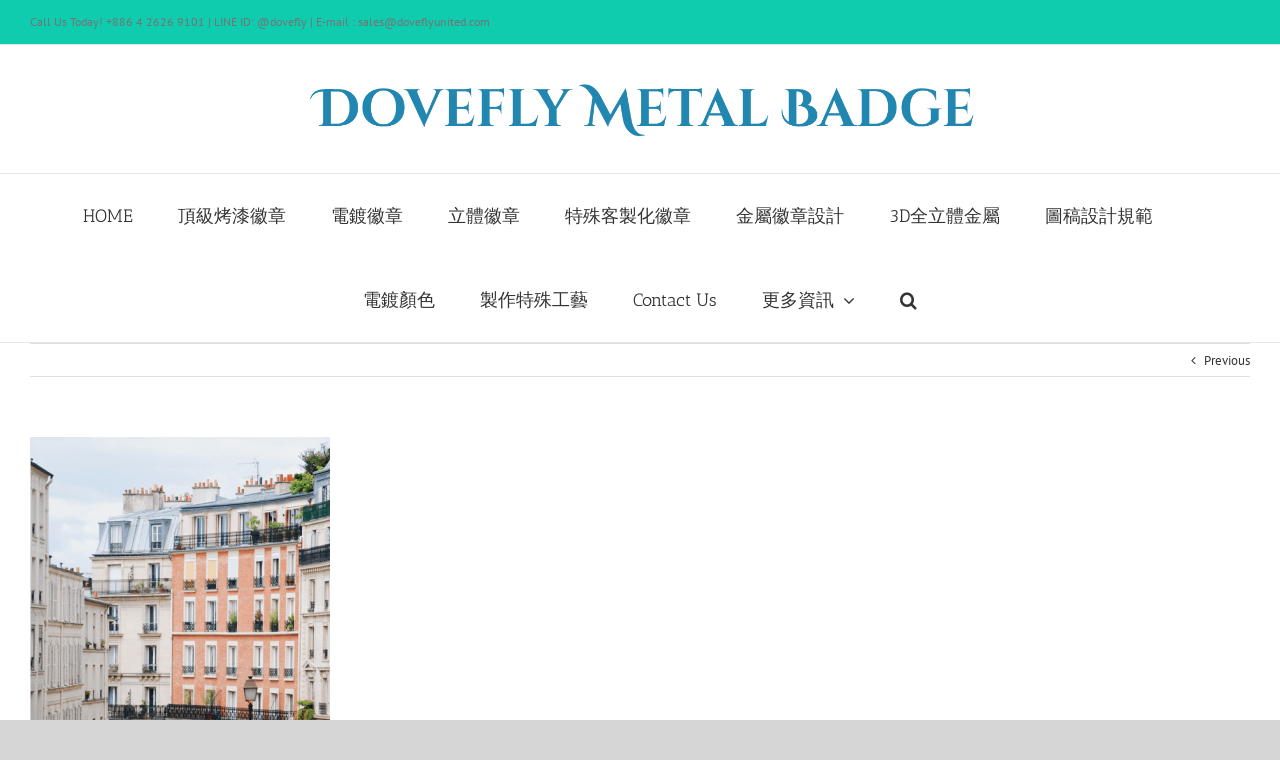

--- FILE ---
content_type: text/html; charset=UTF-8
request_url: https://doveflymetalbadge.com/vitoria-beatriz-fetter-ulojaxgjwyi-unsplash-copy-8-png/
body_size: 16700
content:
<!DOCTYPE html>
<html class="avada-html-layout-wide avada-html-header-position-top" dir="ltr" lang="zh-TW" prefix="og: https://ogp.me/ns#" prefix="og: http://ogp.me/ns# fb: http://ogp.me/ns/fb#">
<head>
	<meta http-equiv="X-UA-Compatible" content="IE=edge" />
	<meta http-equiv="Content-Type" content="text/html; charset=utf-8"/>
	<meta name="viewport" content="width=device-width, initial-scale=1" />
	<title>vitoria-beatriz-fetter-uLOJAXgjWYI-unsplash-Copy-8.png | 《琺瑯徽章/胸章 - 免模具費》各式徽章尺寸訂做，文創小物金屬徽章、胸針、別針、磁鐵、鑰匙圈大量、胸章客製生產工廠</title>

		<!-- All in One SEO 4.9.3 - aioseo.com -->
	<meta name="robots" content="max-image-preview:large" />
	<meta name="author" content="doveflyunited"/>
	<link rel="canonical" href="https://doveflymetalbadge.com/vitoria-beatriz-fetter-ulojaxgjwyi-unsplash-copy-8-png/" />
	<meta name="generator" content="All in One SEO (AIOSEO) 4.9.3" />
		<meta property="og:locale" content="zh_TW" />
		<meta property="og:site_name" content="《琺瑯徽章/胸章 - 免模具費》各式徽章尺寸訂做，文創小物金屬徽章、胸針、別針、磁鐵、鑰匙圈大量、胸章客製生產工廠 | 《知名品牌好評推薦》烤漆徽章訂做、文創徽章訂製、LOGO圖案金屬徽章訂製。超過20年經驗金屬製造商，擁有設計、生產、品管等專業部門。各式客製化商品的專家! 金屬動漫徽章仿古胸章, 印刷紀念章, 馬口鐵胸章。軟膠矽膠徽章, 各式2D、3D立體紀念章，歡迎洽詢。客制化徽章/紀念章/証章。印刷/烤漆/假琺瑯各式徽章。" />
		<meta property="og:type" content="article" />
		<meta property="og:title" content="vitoria-beatriz-fetter-uLOJAXgjWYI-unsplash-Copy-8.png | 《琺瑯徽章/胸章 - 免模具費》各式徽章尺寸訂做，文創小物金屬徽章、胸針、別針、磁鐵、鑰匙圈大量、胸章客製生產工廠" />
		<meta property="og:url" content="https://doveflymetalbadge.com/vitoria-beatriz-fetter-ulojaxgjwyi-unsplash-copy-8-png/" />
		<meta property="article:published_time" content="2020-01-17T07:45:48+00:00" />
		<meta property="article:modified_time" content="2020-01-17T07:45:48+00:00" />
		<meta name="twitter:card" content="summary" />
		<meta name="twitter:title" content="vitoria-beatriz-fetter-uLOJAXgjWYI-unsplash-Copy-8.png | 《琺瑯徽章/胸章 - 免模具費》各式徽章尺寸訂做，文創小物金屬徽章、胸針、別針、磁鐵、鑰匙圈大量、胸章客製生產工廠" />
		<script type="application/ld+json" class="aioseo-schema">
			{"@context":"https:\/\/schema.org","@graph":[{"@type":"BreadcrumbList","@id":"https:\/\/doveflymetalbadge.com\/vitoria-beatriz-fetter-ulojaxgjwyi-unsplash-copy-8-png\/#breadcrumblist","itemListElement":[{"@type":"ListItem","@id":"https:\/\/doveflymetalbadge.com#listItem","position":1,"name":"Home","item":"https:\/\/doveflymetalbadge.com","nextItem":{"@type":"ListItem","@id":"https:\/\/doveflymetalbadge.com\/vitoria-beatriz-fetter-ulojaxgjwyi-unsplash-copy-8-png\/#listItem","name":"vitoria-beatriz-fetter-uLOJAXgjWYI-unsplash-Copy-8.png"}},{"@type":"ListItem","@id":"https:\/\/doveflymetalbadge.com\/vitoria-beatriz-fetter-ulojaxgjwyi-unsplash-copy-8-png\/#listItem","position":2,"name":"vitoria-beatriz-fetter-uLOJAXgjWYI-unsplash-Copy-8.png","previousItem":{"@type":"ListItem","@id":"https:\/\/doveflymetalbadge.com#listItem","name":"Home"}}]},{"@type":"ItemPage","@id":"https:\/\/doveflymetalbadge.com\/vitoria-beatriz-fetter-ulojaxgjwyi-unsplash-copy-8-png\/#itempage","url":"https:\/\/doveflymetalbadge.com\/vitoria-beatriz-fetter-ulojaxgjwyi-unsplash-copy-8-png\/","name":"vitoria-beatriz-fetter-uLOJAXgjWYI-unsplash-Copy-8.png | \u300a\u743a\u746f\u5fbd\u7ae0\/\u80f8\u7ae0 - \u514d\u6a21\u5177\u8cbb\u300b\u5404\u5f0f\u5fbd\u7ae0\u5c3a\u5bf8\u8a02\u505a\uff0c\u6587\u5275\u5c0f\u7269\u91d1\u5c6c\u5fbd\u7ae0\u3001\u80f8\u91dd\u3001\u5225\u91dd\u3001\u78c1\u9435\u3001\u9470\u5319\u5708\u5927\u91cf\u3001\u80f8\u7ae0\u5ba2\u88fd\u751f\u7522\u5de5\u5ee0","inLanguage":"zh-TW","isPartOf":{"@id":"https:\/\/doveflymetalbadge.com\/#website"},"breadcrumb":{"@id":"https:\/\/doveflymetalbadge.com\/vitoria-beatriz-fetter-ulojaxgjwyi-unsplash-copy-8-png\/#breadcrumblist"},"author":{"@id":"https:\/\/doveflymetalbadge.com\/author\/doveflyunited\/#author"},"creator":{"@id":"https:\/\/doveflymetalbadge.com\/author\/doveflyunited\/#author"},"datePublished":"2020-01-17T07:45:48+00:00","dateModified":"2020-01-17T07:45:48+00:00"},{"@type":"Organization","@id":"https:\/\/doveflymetalbadge.com\/#organization","name":"\u300a\u743a\u746f\u5fbd\u7ae0\/\u80f8\u7ae0 - \u514d\u6a21\u5177\u8cbb\u300b\u5404\u5f0f\u5fbd\u7ae0\u5c3a\u5bf8\u8a02\u505a\uff0c\u6587\u5275\u5c0f\u7269\u91d1\u5c6c\u5fbd\u7ae0\u3001\u80f8\u91dd\u3001\u5225\u91dd\u3001\u78c1\u9435\u3001\u9470\u5319\u5708\u5927\u91cf\u3001\u80f8\u7ae0\u5ba2\u88fd\u751f\u7522\u5de5\u5ee0","description":"\u300a\u77e5\u540d\u54c1\u724c\u597d\u8a55\u63a8\u85a6\u300b\u70e4\u6f06\u5fbd\u7ae0\u8a02\u505a\u3001\u6587\u5275\u5fbd\u7ae0\u8a02\u88fd\u3001LOGO\u5716\u6848\u91d1\u5c6c\u5fbd\u7ae0\u8a02\u88fd\u3002\u8d85\u904e20\u5e74\u7d93\u9a57\u91d1\u5c6c\u88fd\u9020\u5546\uff0c\u64c1\u6709\u8a2d\u8a08\u3001\u751f\u7522\u3001\u54c1\u7ba1\u7b49\u5c08\u696d\u90e8\u9580\u3002\u5404\u5f0f\u5ba2\u88fd\u5316\u5546\u54c1\u7684\u5c08\u5bb6! \u91d1\u5c6c\u52d5\u6f2b\u5fbd\u7ae0\u4eff\u53e4\u80f8\u7ae0, \u5370\u5237\u7d00\u5ff5\u7ae0, \u99ac\u53e3\u9435\u80f8\u7ae0\u3002\u8edf\u81a0\u77fd\u81a0\u5fbd\u7ae0, \u5404\u5f0f2D\u30013D\u7acb\u9ad4\u7d00\u5ff5\u7ae0\uff0c\u6b61\u8fce\u6d3d\u8a62\u3002\u5ba2\u5236\u5316\u5fbd\u7ae0\/\u7d00\u5ff5\u7ae0\/\u8a3c\u7ae0\u3002\u5370\u5237\/\u70e4\u6f06\/\u5047\u743a\u746f\u5404\u5f0f\u5fbd\u7ae0\u3002","url":"https:\/\/doveflymetalbadge.com\/"},{"@type":"Person","@id":"https:\/\/doveflymetalbadge.com\/author\/doveflyunited\/#author","url":"https:\/\/doveflymetalbadge.com\/author\/doveflyunited\/","name":"doveflyunited","image":{"@type":"ImageObject","@id":"https:\/\/doveflymetalbadge.com\/vitoria-beatriz-fetter-ulojaxgjwyi-unsplash-copy-8-png\/#authorImage","url":"https:\/\/secure.gravatar.com\/avatar\/9f4fa18d32305b6fd754474bb40b50e47143551bc43da5492dd191064feebcf0?s=96&d=mm&r=g","width":96,"height":96,"caption":"doveflyunited"}},{"@type":"WebSite","@id":"https:\/\/doveflymetalbadge.com\/#website","url":"https:\/\/doveflymetalbadge.com\/","name":"\u300a\u743a\u746f\u5fbd\u7ae0\/\u80f8\u7ae0 - \u514d\u6a21\u5177\u8cbb\u300b\u5404\u5f0f\u5fbd\u7ae0\u5c3a\u5bf8\u8a02\u505a\uff0c\u6587\u5275\u5c0f\u7269\u91d1\u5c6c\u5fbd\u7ae0\u3001\u80f8\u91dd\u3001\u5225\u91dd\u3001\u78c1\u9435\u3001\u9470\u5319\u5708\u5927\u91cf\u3001\u80f8\u7ae0\u5ba2\u88fd\u751f\u7522\u5de5\u5ee0","description":"\u300a\u77e5\u540d\u54c1\u724c\u597d\u8a55\u63a8\u85a6\u300b\u70e4\u6f06\u5fbd\u7ae0\u8a02\u505a\u3001\u6587\u5275\u5fbd\u7ae0\u8a02\u88fd\u3001LOGO\u5716\u6848\u91d1\u5c6c\u5fbd\u7ae0\u8a02\u88fd\u3002\u8d85\u904e20\u5e74\u7d93\u9a57\u91d1\u5c6c\u88fd\u9020\u5546\uff0c\u64c1\u6709\u8a2d\u8a08\u3001\u751f\u7522\u3001\u54c1\u7ba1\u7b49\u5c08\u696d\u90e8\u9580\u3002\u5404\u5f0f\u5ba2\u88fd\u5316\u5546\u54c1\u7684\u5c08\u5bb6! \u91d1\u5c6c\u52d5\u6f2b\u5fbd\u7ae0\u4eff\u53e4\u80f8\u7ae0, \u5370\u5237\u7d00\u5ff5\u7ae0, \u99ac\u53e3\u9435\u80f8\u7ae0\u3002\u8edf\u81a0\u77fd\u81a0\u5fbd\u7ae0, \u5404\u5f0f2D\u30013D\u7acb\u9ad4\u7d00\u5ff5\u7ae0\uff0c\u6b61\u8fce\u6d3d\u8a62\u3002\u5ba2\u5236\u5316\u5fbd\u7ae0\/\u7d00\u5ff5\u7ae0\/\u8a3c\u7ae0\u3002\u5370\u5237\/\u70e4\u6f06\/\u5047\u743a\u746f\u5404\u5f0f\u5fbd\u7ae0\u3002","inLanguage":"zh-TW","publisher":{"@id":"https:\/\/doveflymetalbadge.com\/#organization"}}]}
		</script>
		<!-- All in One SEO -->

<link rel='dns-prefetch' href='//stats.wp.com' />
<link rel='preconnect' href='//i0.wp.com' />
<link rel='preconnect' href='//c0.wp.com' />
<link rel="alternate" type="application/rss+xml" title="訂閱《《琺瑯徽章/胸章 - 免模具費》各式徽章尺寸訂做，文創小物金屬徽章、胸針、別針、磁鐵、鑰匙圈大量、胸章客製生產工廠》&raquo; 資訊提供" href="https://doveflymetalbadge.com/feed/" />
<link rel="alternate" type="application/rss+xml" title="訂閱《《琺瑯徽章/胸章 - 免模具費》各式徽章尺寸訂做，文創小物金屬徽章、胸針、別針、磁鐵、鑰匙圈大量、胸章客製生產工廠》&raquo; 留言的資訊提供" href="https://doveflymetalbadge.com/comments/feed/" />
					<link rel="shortcut icon" href="https://doveflymetalbadge.com/wp-content/uploads/2019/12/FotoJet-61.png" type="image/x-icon" />
		
					<!-- For iPhone -->
			<link rel="apple-touch-icon" href="https://doveflymetalbadge.com/wp-content/uploads/2019/12/FotoJet-61.png">
		
					<!-- For iPhone Retina display -->
			<link rel="apple-touch-icon" sizes="114x114" href="https://doveflymetalbadge.com/wp-content/uploads/2019/12/FotoJet-61.png">
		
					<!-- For iPad -->
			<link rel="apple-touch-icon" sizes="72x72" href="https://doveflymetalbadge.com/wp-content/uploads/2019/12/FotoJet-61.png">
		
					<!-- For iPad Retina display -->
			<link rel="apple-touch-icon" sizes="144x144" href="https://doveflymetalbadge.com/wp-content/uploads/2019/12/FotoJet-61.png">
				<link rel="alternate" type="application/rss+xml" title="訂閱《《琺瑯徽章/胸章 - 免模具費》各式徽章尺寸訂做，文創小物金屬徽章、胸針、別針、磁鐵、鑰匙圈大量、胸章客製生產工廠 》&raquo;〈vitoria-beatriz-fetter-uLOJAXgjWYI-unsplash-Copy-8.png〉留言的資訊提供" href="https://doveflymetalbadge.com/feed/?attachment_id=196" />
<link rel="alternate" title="oEmbed (JSON)" type="application/json+oembed" href="https://doveflymetalbadge.com/wp-json/oembed/1.0/embed?url=https%3A%2F%2Fdoveflymetalbadge.com%2Fvitoria-beatriz-fetter-ulojaxgjwyi-unsplash-copy-8-png%2F" />
<link rel="alternate" title="oEmbed (XML)" type="text/xml+oembed" href="https://doveflymetalbadge.com/wp-json/oembed/1.0/embed?url=https%3A%2F%2Fdoveflymetalbadge.com%2Fvitoria-beatriz-fetter-ulojaxgjwyi-unsplash-copy-8-png%2F&#038;format=xml" />
<style id='wp-img-auto-sizes-contain-inline-css' type='text/css'>
img:is([sizes=auto i],[sizes^="auto," i]){contain-intrinsic-size:3000px 1500px}
/*# sourceURL=wp-img-auto-sizes-contain-inline-css */
</style>
<style id='wp-emoji-styles-inline-css' type='text/css'>

	img.wp-smiley, img.emoji {
		display: inline !important;
		border: none !important;
		box-shadow: none !important;
		height: 1em !important;
		width: 1em !important;
		margin: 0 0.07em !important;
		vertical-align: -0.1em !important;
		background: none !important;
		padding: 0 !important;
	}
/*# sourceURL=wp-emoji-styles-inline-css */
</style>
<style id='classic-theme-styles-inline-css' type='text/css'>
/*! This file is auto-generated */
.wp-block-button__link{color:#fff;background-color:#32373c;border-radius:9999px;box-shadow:none;text-decoration:none;padding:calc(.667em + 2px) calc(1.333em + 2px);font-size:1.125em}.wp-block-file__button{background:#32373c;color:#fff;text-decoration:none}
/*# sourceURL=/wp-includes/css/classic-themes.min.css */
</style>
<link rel='stylesheet' id='aioseo/css/src/vue/standalone/blocks/table-of-contents/global.scss-css' href='https://doveflymetalbadge.com/wp-content/plugins/all-in-one-seo-pack/dist/Lite/assets/css/table-of-contents/global.e90f6d47.css?ver=4.9.3' type='text/css' media='all' />
<link rel='stylesheet' id='mediaelement-css' href='https://c0.wp.com/c/6.9/wp-includes/js/mediaelement/mediaelementplayer-legacy.min.css' type='text/css' media='all' />
<link rel='stylesheet' id='wp-mediaelement-css' href='https://c0.wp.com/c/6.9/wp-includes/js/mediaelement/wp-mediaelement.min.css' type='text/css' media='all' />
<style id='jetpack-sharing-buttons-style-inline-css' type='text/css'>
.jetpack-sharing-buttons__services-list{display:flex;flex-direction:row;flex-wrap:wrap;gap:0;list-style-type:none;margin:5px;padding:0}.jetpack-sharing-buttons__services-list.has-small-icon-size{font-size:12px}.jetpack-sharing-buttons__services-list.has-normal-icon-size{font-size:16px}.jetpack-sharing-buttons__services-list.has-large-icon-size{font-size:24px}.jetpack-sharing-buttons__services-list.has-huge-icon-size{font-size:36px}@media print{.jetpack-sharing-buttons__services-list{display:none!important}}.editor-styles-wrapper .wp-block-jetpack-sharing-buttons{gap:0;padding-inline-start:0}ul.jetpack-sharing-buttons__services-list.has-background{padding:1.25em 2.375em}
/*# sourceURL=https://doveflymetalbadge.com/wp-content/plugins/jetpack/_inc/blocks/sharing-buttons/view.css */
</style>
<style id='global-styles-inline-css' type='text/css'>
:root{--wp--preset--aspect-ratio--square: 1;--wp--preset--aspect-ratio--4-3: 4/3;--wp--preset--aspect-ratio--3-4: 3/4;--wp--preset--aspect-ratio--3-2: 3/2;--wp--preset--aspect-ratio--2-3: 2/3;--wp--preset--aspect-ratio--16-9: 16/9;--wp--preset--aspect-ratio--9-16: 9/16;--wp--preset--color--black: #000000;--wp--preset--color--cyan-bluish-gray: #abb8c3;--wp--preset--color--white: #ffffff;--wp--preset--color--pale-pink: #f78da7;--wp--preset--color--vivid-red: #cf2e2e;--wp--preset--color--luminous-vivid-orange: #ff6900;--wp--preset--color--luminous-vivid-amber: #fcb900;--wp--preset--color--light-green-cyan: #7bdcb5;--wp--preset--color--vivid-green-cyan: #00d084;--wp--preset--color--pale-cyan-blue: #8ed1fc;--wp--preset--color--vivid-cyan-blue: #0693e3;--wp--preset--color--vivid-purple: #9b51e0;--wp--preset--gradient--vivid-cyan-blue-to-vivid-purple: linear-gradient(135deg,rgb(6,147,227) 0%,rgb(155,81,224) 100%);--wp--preset--gradient--light-green-cyan-to-vivid-green-cyan: linear-gradient(135deg,rgb(122,220,180) 0%,rgb(0,208,130) 100%);--wp--preset--gradient--luminous-vivid-amber-to-luminous-vivid-orange: linear-gradient(135deg,rgb(252,185,0) 0%,rgb(255,105,0) 100%);--wp--preset--gradient--luminous-vivid-orange-to-vivid-red: linear-gradient(135deg,rgb(255,105,0) 0%,rgb(207,46,46) 100%);--wp--preset--gradient--very-light-gray-to-cyan-bluish-gray: linear-gradient(135deg,rgb(238,238,238) 0%,rgb(169,184,195) 100%);--wp--preset--gradient--cool-to-warm-spectrum: linear-gradient(135deg,rgb(74,234,220) 0%,rgb(151,120,209) 20%,rgb(207,42,186) 40%,rgb(238,44,130) 60%,rgb(251,105,98) 80%,rgb(254,248,76) 100%);--wp--preset--gradient--blush-light-purple: linear-gradient(135deg,rgb(255,206,236) 0%,rgb(152,150,240) 100%);--wp--preset--gradient--blush-bordeaux: linear-gradient(135deg,rgb(254,205,165) 0%,rgb(254,45,45) 50%,rgb(107,0,62) 100%);--wp--preset--gradient--luminous-dusk: linear-gradient(135deg,rgb(255,203,112) 0%,rgb(199,81,192) 50%,rgb(65,88,208) 100%);--wp--preset--gradient--pale-ocean: linear-gradient(135deg,rgb(255,245,203) 0%,rgb(182,227,212) 50%,rgb(51,167,181) 100%);--wp--preset--gradient--electric-grass: linear-gradient(135deg,rgb(202,248,128) 0%,rgb(113,206,126) 100%);--wp--preset--gradient--midnight: linear-gradient(135deg,rgb(2,3,129) 0%,rgb(40,116,252) 100%);--wp--preset--font-size--small: 9.75px;--wp--preset--font-size--medium: 20px;--wp--preset--font-size--large: 19.5px;--wp--preset--font-size--x-large: 42px;--wp--preset--font-size--normal: 13px;--wp--preset--font-size--xlarge: 26px;--wp--preset--font-size--huge: 39px;--wp--preset--spacing--20: 0.44rem;--wp--preset--spacing--30: 0.67rem;--wp--preset--spacing--40: 1rem;--wp--preset--spacing--50: 1.5rem;--wp--preset--spacing--60: 2.25rem;--wp--preset--spacing--70: 3.38rem;--wp--preset--spacing--80: 5.06rem;--wp--preset--shadow--natural: 6px 6px 9px rgba(0, 0, 0, 0.2);--wp--preset--shadow--deep: 12px 12px 50px rgba(0, 0, 0, 0.4);--wp--preset--shadow--sharp: 6px 6px 0px rgba(0, 0, 0, 0.2);--wp--preset--shadow--outlined: 6px 6px 0px -3px rgb(255, 255, 255), 6px 6px rgb(0, 0, 0);--wp--preset--shadow--crisp: 6px 6px 0px rgb(0, 0, 0);}:where(.is-layout-flex){gap: 0.5em;}:where(.is-layout-grid){gap: 0.5em;}body .is-layout-flex{display: flex;}.is-layout-flex{flex-wrap: wrap;align-items: center;}.is-layout-flex > :is(*, div){margin: 0;}body .is-layout-grid{display: grid;}.is-layout-grid > :is(*, div){margin: 0;}:where(.wp-block-columns.is-layout-flex){gap: 2em;}:where(.wp-block-columns.is-layout-grid){gap: 2em;}:where(.wp-block-post-template.is-layout-flex){gap: 1.25em;}:where(.wp-block-post-template.is-layout-grid){gap: 1.25em;}.has-black-color{color: var(--wp--preset--color--black) !important;}.has-cyan-bluish-gray-color{color: var(--wp--preset--color--cyan-bluish-gray) !important;}.has-white-color{color: var(--wp--preset--color--white) !important;}.has-pale-pink-color{color: var(--wp--preset--color--pale-pink) !important;}.has-vivid-red-color{color: var(--wp--preset--color--vivid-red) !important;}.has-luminous-vivid-orange-color{color: var(--wp--preset--color--luminous-vivid-orange) !important;}.has-luminous-vivid-amber-color{color: var(--wp--preset--color--luminous-vivid-amber) !important;}.has-light-green-cyan-color{color: var(--wp--preset--color--light-green-cyan) !important;}.has-vivid-green-cyan-color{color: var(--wp--preset--color--vivid-green-cyan) !important;}.has-pale-cyan-blue-color{color: var(--wp--preset--color--pale-cyan-blue) !important;}.has-vivid-cyan-blue-color{color: var(--wp--preset--color--vivid-cyan-blue) !important;}.has-vivid-purple-color{color: var(--wp--preset--color--vivid-purple) !important;}.has-black-background-color{background-color: var(--wp--preset--color--black) !important;}.has-cyan-bluish-gray-background-color{background-color: var(--wp--preset--color--cyan-bluish-gray) !important;}.has-white-background-color{background-color: var(--wp--preset--color--white) !important;}.has-pale-pink-background-color{background-color: var(--wp--preset--color--pale-pink) !important;}.has-vivid-red-background-color{background-color: var(--wp--preset--color--vivid-red) !important;}.has-luminous-vivid-orange-background-color{background-color: var(--wp--preset--color--luminous-vivid-orange) !important;}.has-luminous-vivid-amber-background-color{background-color: var(--wp--preset--color--luminous-vivid-amber) !important;}.has-light-green-cyan-background-color{background-color: var(--wp--preset--color--light-green-cyan) !important;}.has-vivid-green-cyan-background-color{background-color: var(--wp--preset--color--vivid-green-cyan) !important;}.has-pale-cyan-blue-background-color{background-color: var(--wp--preset--color--pale-cyan-blue) !important;}.has-vivid-cyan-blue-background-color{background-color: var(--wp--preset--color--vivid-cyan-blue) !important;}.has-vivid-purple-background-color{background-color: var(--wp--preset--color--vivid-purple) !important;}.has-black-border-color{border-color: var(--wp--preset--color--black) !important;}.has-cyan-bluish-gray-border-color{border-color: var(--wp--preset--color--cyan-bluish-gray) !important;}.has-white-border-color{border-color: var(--wp--preset--color--white) !important;}.has-pale-pink-border-color{border-color: var(--wp--preset--color--pale-pink) !important;}.has-vivid-red-border-color{border-color: var(--wp--preset--color--vivid-red) !important;}.has-luminous-vivid-orange-border-color{border-color: var(--wp--preset--color--luminous-vivid-orange) !important;}.has-luminous-vivid-amber-border-color{border-color: var(--wp--preset--color--luminous-vivid-amber) !important;}.has-light-green-cyan-border-color{border-color: var(--wp--preset--color--light-green-cyan) !important;}.has-vivid-green-cyan-border-color{border-color: var(--wp--preset--color--vivid-green-cyan) !important;}.has-pale-cyan-blue-border-color{border-color: var(--wp--preset--color--pale-cyan-blue) !important;}.has-vivid-cyan-blue-border-color{border-color: var(--wp--preset--color--vivid-cyan-blue) !important;}.has-vivid-purple-border-color{border-color: var(--wp--preset--color--vivid-purple) !important;}.has-vivid-cyan-blue-to-vivid-purple-gradient-background{background: var(--wp--preset--gradient--vivid-cyan-blue-to-vivid-purple) !important;}.has-light-green-cyan-to-vivid-green-cyan-gradient-background{background: var(--wp--preset--gradient--light-green-cyan-to-vivid-green-cyan) !important;}.has-luminous-vivid-amber-to-luminous-vivid-orange-gradient-background{background: var(--wp--preset--gradient--luminous-vivid-amber-to-luminous-vivid-orange) !important;}.has-luminous-vivid-orange-to-vivid-red-gradient-background{background: var(--wp--preset--gradient--luminous-vivid-orange-to-vivid-red) !important;}.has-very-light-gray-to-cyan-bluish-gray-gradient-background{background: var(--wp--preset--gradient--very-light-gray-to-cyan-bluish-gray) !important;}.has-cool-to-warm-spectrum-gradient-background{background: var(--wp--preset--gradient--cool-to-warm-spectrum) !important;}.has-blush-light-purple-gradient-background{background: var(--wp--preset--gradient--blush-light-purple) !important;}.has-blush-bordeaux-gradient-background{background: var(--wp--preset--gradient--blush-bordeaux) !important;}.has-luminous-dusk-gradient-background{background: var(--wp--preset--gradient--luminous-dusk) !important;}.has-pale-ocean-gradient-background{background: var(--wp--preset--gradient--pale-ocean) !important;}.has-electric-grass-gradient-background{background: var(--wp--preset--gradient--electric-grass) !important;}.has-midnight-gradient-background{background: var(--wp--preset--gradient--midnight) !important;}.has-small-font-size{font-size: var(--wp--preset--font-size--small) !important;}.has-medium-font-size{font-size: var(--wp--preset--font-size--medium) !important;}.has-large-font-size{font-size: var(--wp--preset--font-size--large) !important;}.has-x-large-font-size{font-size: var(--wp--preset--font-size--x-large) !important;}
:where(.wp-block-post-template.is-layout-flex){gap: 1.25em;}:where(.wp-block-post-template.is-layout-grid){gap: 1.25em;}
:where(.wp-block-term-template.is-layout-flex){gap: 1.25em;}:where(.wp-block-term-template.is-layout-grid){gap: 1.25em;}
:where(.wp-block-columns.is-layout-flex){gap: 2em;}:where(.wp-block-columns.is-layout-grid){gap: 2em;}
:root :where(.wp-block-pullquote){font-size: 1.5em;line-height: 1.6;}
/*# sourceURL=global-styles-inline-css */
</style>
<link rel='stylesheet' id='avada-stylesheet-css' href='https://doveflymetalbadge.com/wp-content/themes/Avada/assets/css/style.min.css?ver=6.0.3' type='text/css' media='all' />
<link rel='stylesheet' id='fusion-dynamic-css-css' href='https://doveflymetalbadge.com/wp-content/uploads/fusion-styles/ede55ee56da46e04228b6b99b6fc8aa3.min.css?ver=2.0.3' type='text/css' media='all' />
<script type="text/javascript" src="https://c0.wp.com/c/6.9/wp-includes/js/jquery/jquery.min.js" id="jquery-core-js"></script>
<script type="text/javascript" src="https://c0.wp.com/c/6.9/wp-includes/js/jquery/jquery-migrate.min.js" id="jquery-migrate-js"></script>
<link rel="https://api.w.org/" href="https://doveflymetalbadge.com/wp-json/" /><link rel="alternate" title="JSON" type="application/json" href="https://doveflymetalbadge.com/wp-json/wp/v2/media/196" /><link rel="EditURI" type="application/rsd+xml" title="RSD" href="https://doveflymetalbadge.com/xmlrpc.php?rsd" />
<meta name="generator" content="WordPress 6.9" />
<link rel='shortlink' href='https://doveflymetalbadge.com/?p=196' />

		<!-- GA Google Analytics @ https://m0n.co/ga -->
		<script>
			(function(i,s,o,g,r,a,m){i['GoogleAnalyticsObject']=r;i[r]=i[r]||function(){
			(i[r].q=i[r].q||[]).push(arguments)},i[r].l=1*new Date();a=s.createElement(o),
			m=s.getElementsByTagName(o)[0];a.async=1;a.src=g;m.parentNode.insertBefore(a,m)
			})(window,document,'script','https://www.google-analytics.com/analytics.js','ga');
			ga('create', 'UA-126183017-10', 'auto');
			ga('send', 'pageview');
		</script>

	<!-- HFCM by 99 Robots - Snippet # 1: header code for google -->
<!-- Google tag (gtag.js) -->
<script async src="https://www.googletagmanager.com/gtag/js?id=G-71FP9BE01M"></script>
<script>
  window.dataLayer = window.dataLayer || [];
  function gtag(){dataLayer.push(arguments);}
  gtag('js', new Date());

  gtag('config', 'G-71FP9BE01M');
</script>
<!-- /end HFCM by 99 Robots -->
	<style>img#wpstats{display:none}</style>
		<style type="text/css" id="css-fb-visibility">@media screen and (max-width: 640px){body:not(.fusion-builder-ui-wireframe) .fusion-no-small-visibility{display:none !important;}}@media screen and (min-width: 641px) and (max-width: 1024px){body:not(.fusion-builder-ui-wireframe) .fusion-no-medium-visibility{display:none !important;}}@media screen and (min-width: 1025px){body:not(.fusion-builder-ui-wireframe) .fusion-no-large-visibility{display:none !important;}}</style><meta name="generator" content="Elementor 3.34.3; features: additional_custom_breakpoints; settings: css_print_method-external, google_font-enabled, font_display-auto">
<link rel="icon" href="https://i0.wp.com/doveflymetalbadge.com/wp-content/uploads/2019/12/cropped-FotoJet-61.png?fit=32%2C32&#038;ssl=1" sizes="32x32" />
<link rel="icon" href="https://i0.wp.com/doveflymetalbadge.com/wp-content/uploads/2019/12/cropped-FotoJet-61.png?fit=192%2C192&#038;ssl=1" sizes="192x192" />
<link rel="apple-touch-icon" href="https://i0.wp.com/doveflymetalbadge.com/wp-content/uploads/2019/12/cropped-FotoJet-61.png?fit=180%2C180&#038;ssl=1" />
<meta name="msapplication-TileImage" content="https://i0.wp.com/doveflymetalbadge.com/wp-content/uploads/2019/12/cropped-FotoJet-61.png?fit=270%2C270&#038;ssl=1" />
		<script type="text/javascript">
			var doc = document.documentElement;
			doc.setAttribute( 'data-useragent', navigator.userAgent );
		</script>
		
	</head>

<body class="attachment wp-singular attachment-template-default single single-attachment postid-196 attachmentid-196 attachment-png wp-theme-Avada fusion-image-hovers fusion-pagination-sizing fusion-button_size-large fusion-button_type-flat fusion-button_span-no fusion-button_shape-round avada-image-rollover-circle-yes avada-image-rollover-yes avada-image-rollover-direction-left fusion-body ltr fusion-sticky-header no-tablet-sticky-header no-mobile-sticky-header no-mobile-slidingbar no-mobile-totop avada-has-rev-slider-styles fusion-disable-outline fusion-sub-menu-fade mobile-logo-pos-left layout-wide-mode avada-has-boxed-modal-shadow- layout-scroll-offset-full avada-has-zero-margin-offset-top fusion-top-header menu-text-align-center mobile-menu-design-classic fusion-show-pagination-text fusion-header-layout-v5 avada-responsive avada-footer-fx-none avada-menu-highlight-style-textcolor fusion-search-form-classic fusion-avatar-square avada-dropdown-styles avada-blog-layout-medium alternate avada-blog-archive-layout-medium alternate avada-header-shadow-no avada-menu-icon-position-left avada-has-megamenu-shadow avada-has-mainmenu-dropdown-divider avada-has-mobile-menu-search avada-has-main-nav-search-icon avada-has-breadcrumb-mobile-hidden avada-has-titlebar-hide avada-has-pagination-width_height avada-flyout-menu-direction-fade elementor-default elementor-kit-762">
		<a class="skip-link screen-reader-text" href="#content">Skip to content</a>

	<div id="boxed-wrapper">
		<div class="fusion-sides-frame"></div>
		<div id="wrapper" class="fusion-wrapper">
			<div id="home" style="position:relative;top:-1px;"></div>
			
			<header class="fusion-header-wrapper">
				<div class="fusion-header-v5 fusion-logo-alignment fusion-logo-left fusion-sticky-menu-1 fusion-sticky-logo- fusion-mobile-logo- fusion-sticky-menu-only fusion-header-menu-align-center fusion-mobile-menu-design-classic">
					
<div class="fusion-secondary-header">
	<div class="fusion-row">
					<div class="fusion-alignleft">
				<div class="fusion-contact-info"><span class="fusion-contact-info-phone-number">Call Us Today! +886 4 2626 9101  |  LINE ID: @dovefly |  E-mail : sales@doveflyunited.com</span></div>			</div>
							<div class="fusion-alignright">
				<nav class="fusion-secondary-menu" role="navigation" aria-label="Secondary Menu"></nav>			</div>
			</div>
</div>
<div class="fusion-header-sticky-height"></div>
<div class="fusion-sticky-header-wrapper"> <!-- start fusion sticky header wrapper -->
	<div class="fusion-header">
		<div class="fusion-row">
							<div class="fusion-logo" data-margin-top="31px" data-margin-bottom="31px" data-margin-left="0px" data-margin-right="0px">
			<a class="fusion-logo-link"  href="https://doveflymetalbadge.com/" >

						<!-- standard logo -->
			<img src="https://doveflymetalbadge.com/wp-content/uploads/2019/12/FotoJet-67.png" srcset="https://doveflymetalbadge.com/wp-content/uploads/2019/12/FotoJet-67.png 1x" width="4506" height="243" alt="《琺瑯徽章/胸章 &#8211; 免模具費》各式徽章尺寸訂做，文創小物金屬徽章、胸針、別針、磁鐵、鑰匙圈大量、胸章客製生產工廠 Logo" data-retina_logo_url="" class="fusion-standard-logo" />

			
					</a>
		</div>
										
					</div>
	</div>
	<div class="fusion-secondary-main-menu">
		<div class="fusion-row">
			<nav class="fusion-main-menu" aria-label="Main Menu"><ul id="menu-menu" class="fusion-menu"><li  id="menu-item-278"  class="menu-item menu-item-type-custom menu-item-object-custom menu-item-home menu-item-278"  data-item-id="278"><a  href="https://doveflymetalbadge.com/" class="fusion-textcolor-highlight"><span class="menu-text">HOME</span></a></li><li  id="menu-item-121"  class="menu-item menu-item-type-post_type menu-item-object-page menu-item-121"  data-item-id="121"><a  href="https://doveflymetalbadge.com/paint-badges/" class="fusion-textcolor-highlight"><span class="menu-text">頂級烤漆徽章</span></a></li><li  id="menu-item-120"  class="menu-item menu-item-type-post_type menu-item-object-page menu-item-120"  data-item-id="120"><a  href="https://doveflymetalbadge.com/custom-metal-badges/" class="fusion-textcolor-highlight"><span class="menu-text">電鍍徽章</span></a></li><li  id="menu-item-257"  class="menu-item menu-item-type-post_type menu-item-object-page menu-item-257"  data-item-id="257"><a  href="https://doveflymetalbadge.com/custom-3d-badge/" class="fusion-textcolor-highlight"><span class="menu-text">立體徽章</span></a></li><li  id="menu-item-256"  class="menu-item menu-item-type-post_type menu-item-object-page menu-item-256"  data-item-id="256"><a  href="https://doveflymetalbadge.com/more-customized-badges/" class="fusion-textcolor-highlight"><span class="menu-text">特殊客製化徽章</span></a></li><li  id="menu-item-122"  class="menu-item menu-item-type-post_type menu-item-object-page menu-item-122"  data-item-id="122"><a  href="https://doveflymetalbadge.com/metal-badge-design/" class="fusion-textcolor-highlight"><span class="menu-text">金屬徽章設計</span></a></li><li  id="menu-item-1073"  class="menu-item menu-item-type-custom menu-item-object-custom menu-item-1073"  data-item-id="1073"><a  href="https://www.doveflyunitedsupplier.com/medals-lapel-pins/full-3d" class="fusion-textcolor-highlight"><span class="menu-text">3D全立體金屬</span></a></li><li  id="menu-item-1001"  class="menu-item menu-item-type-custom menu-item-object-custom menu-item-1001"  data-item-id="1001"><a  href="https://www.doveflyunitedsupplier.com/more-knowledge/enamel-pin-how-to-guide" class="fusion-textcolor-highlight"><span class="menu-text">圖稿設計規範</span></a></li><li  id="menu-item-119"  class="menu-item menu-item-type-post_type menu-item-object-page menu-item-119"  data-item-id="119"><a  href="https://doveflymetalbadge.com/plating-color/" class="fusion-textcolor-highlight"><span class="menu-text">電鍍顏色</span></a></li><li  id="menu-item-255"  class="menu-item menu-item-type-post_type menu-item-object-page menu-item-255"  data-item-id="255"><a  href="https://doveflymetalbadge.com/special-production/" class="fusion-textcolor-highlight"><span class="menu-text">製作特殊工藝</span></a></li><li  id="menu-item-118"  class="menu-item menu-item-type-post_type menu-item-object-page menu-item-118"  data-item-id="118"><a  href="https://doveflymetalbadge.com/contact-us/" class="fusion-textcolor-highlight"><span class="menu-text">Contact Us</span></a></li><li  id="menu-item-665"  class="menu-item menu-item-type-custom menu-item-object-custom menu-item-has-children menu-item-665 fusion-dropdown-menu"  data-item-id="665"><a  href="https://www.doveflyunitedsupplier.com/page-link" class="fusion-textcolor-highlight"><span class="menu-text">更多資訊</span> <span class="fusion-caret"><i class="fusion-dropdown-indicator"></i></span></a><ul role="menu" class="sub-menu"><li  id="menu-item-771"  class="menu-item menu-item-type-taxonomy menu-item-object-category menu-item-771 fusion-dropdown-submenu" ><a  href="https://doveflymetalbadge.com/category/events/" class="fusion-textcolor-highlight"><span>EVENTS</span></a></li></ul></li><li class="fusion-custom-menu-item fusion-main-menu-search"><a class="fusion-main-menu-icon" href="#" aria-label="Search" data-title="Search" title="Search"></a><div class="fusion-custom-menu-item-contents"><form role="search" class="searchform fusion-search-form fusion-live-search" method="get" action="https://doveflymetalbadge.com/">
	<div class="fusion-search-form-content">
		<div class="fusion-search-field search-field">
			<label><span class="screen-reader-text">Search for:</span>
									<input type="search" value="" name="s" class="s" placeholder="Search ..." required aria-required="true" aria-label="Search ..."/>
							</label>
		</div>
		<div class="fusion-search-button search-button">
			<input type="submit" class="fusion-search-submit searchsubmit" value="&#xf002;" />
					</div>
	</div>
	</form>
</div></li></ul></nav><nav class="fusion-main-menu fusion-sticky-menu" aria-label="Main Menu Sticky"><ul id="menu-menu-1" class="fusion-menu"><li   class="menu-item menu-item-type-custom menu-item-object-custom menu-item-home menu-item-278"  data-item-id="278"><a  href="https://doveflymetalbadge.com/" class="fusion-textcolor-highlight"><span class="menu-text">HOME</span></a></li><li   class="menu-item menu-item-type-post_type menu-item-object-page menu-item-121"  data-item-id="121"><a  href="https://doveflymetalbadge.com/paint-badges/" class="fusion-textcolor-highlight"><span class="menu-text">頂級烤漆徽章</span></a></li><li   class="menu-item menu-item-type-post_type menu-item-object-page menu-item-120"  data-item-id="120"><a  href="https://doveflymetalbadge.com/custom-metal-badges/" class="fusion-textcolor-highlight"><span class="menu-text">電鍍徽章</span></a></li><li   class="menu-item menu-item-type-post_type menu-item-object-page menu-item-257"  data-item-id="257"><a  href="https://doveflymetalbadge.com/custom-3d-badge/" class="fusion-textcolor-highlight"><span class="menu-text">立體徽章</span></a></li><li   class="menu-item menu-item-type-post_type menu-item-object-page menu-item-256"  data-item-id="256"><a  href="https://doveflymetalbadge.com/more-customized-badges/" class="fusion-textcolor-highlight"><span class="menu-text">特殊客製化徽章</span></a></li><li   class="menu-item menu-item-type-post_type menu-item-object-page menu-item-122"  data-item-id="122"><a  href="https://doveflymetalbadge.com/metal-badge-design/" class="fusion-textcolor-highlight"><span class="menu-text">金屬徽章設計</span></a></li><li   class="menu-item menu-item-type-custom menu-item-object-custom menu-item-1073"  data-item-id="1073"><a  href="https://www.doveflyunitedsupplier.com/medals-lapel-pins/full-3d" class="fusion-textcolor-highlight"><span class="menu-text">3D全立體金屬</span></a></li><li   class="menu-item menu-item-type-custom menu-item-object-custom menu-item-1001"  data-item-id="1001"><a  href="https://www.doveflyunitedsupplier.com/more-knowledge/enamel-pin-how-to-guide" class="fusion-textcolor-highlight"><span class="menu-text">圖稿設計規範</span></a></li><li   class="menu-item menu-item-type-post_type menu-item-object-page menu-item-119"  data-item-id="119"><a  href="https://doveflymetalbadge.com/plating-color/" class="fusion-textcolor-highlight"><span class="menu-text">電鍍顏色</span></a></li><li   class="menu-item menu-item-type-post_type menu-item-object-page menu-item-255"  data-item-id="255"><a  href="https://doveflymetalbadge.com/special-production/" class="fusion-textcolor-highlight"><span class="menu-text">製作特殊工藝</span></a></li><li   class="menu-item menu-item-type-post_type menu-item-object-page menu-item-118"  data-item-id="118"><a  href="https://doveflymetalbadge.com/contact-us/" class="fusion-textcolor-highlight"><span class="menu-text">Contact Us</span></a></li><li   class="menu-item menu-item-type-custom menu-item-object-custom menu-item-has-children menu-item-665 fusion-dropdown-menu"  data-item-id="665"><a  href="https://www.doveflyunitedsupplier.com/page-link" class="fusion-textcolor-highlight"><span class="menu-text">更多資訊</span> <span class="fusion-caret"><i class="fusion-dropdown-indicator"></i></span></a><ul role="menu" class="sub-menu"><li   class="menu-item menu-item-type-taxonomy menu-item-object-category menu-item-771 fusion-dropdown-submenu" ><a  href="https://doveflymetalbadge.com/category/events/" class="fusion-textcolor-highlight"><span>EVENTS</span></a></li></ul></li><li class="fusion-custom-menu-item fusion-main-menu-search"><a class="fusion-main-menu-icon" href="#" aria-label="Search" data-title="Search" title="Search"></a><div class="fusion-custom-menu-item-contents"><form role="search" class="searchform fusion-search-form fusion-live-search" method="get" action="https://doveflymetalbadge.com/">
	<div class="fusion-search-form-content">
		<div class="fusion-search-field search-field">
			<label><span class="screen-reader-text">Search for:</span>
									<input type="search" value="" name="s" class="s" placeholder="Search ..." required aria-required="true" aria-label="Search ..."/>
							</label>
		</div>
		<div class="fusion-search-button search-button">
			<input type="submit" class="fusion-search-submit searchsubmit" value="&#xf002;" />
					</div>
	</div>
	</form>
</div></li></ul></nav><div class="fusion-mobile-navigation"><ul id="menu-menu-2" class="fusion-mobile-menu"><li   class="menu-item menu-item-type-custom menu-item-object-custom menu-item-home menu-item-278"  data-item-id="278"><a  href="https://doveflymetalbadge.com/" class="fusion-textcolor-highlight"><span class="menu-text">HOME</span></a></li><li   class="menu-item menu-item-type-post_type menu-item-object-page menu-item-121"  data-item-id="121"><a  href="https://doveflymetalbadge.com/paint-badges/" class="fusion-textcolor-highlight"><span class="menu-text">頂級烤漆徽章</span></a></li><li   class="menu-item menu-item-type-post_type menu-item-object-page menu-item-120"  data-item-id="120"><a  href="https://doveflymetalbadge.com/custom-metal-badges/" class="fusion-textcolor-highlight"><span class="menu-text">電鍍徽章</span></a></li><li   class="menu-item menu-item-type-post_type menu-item-object-page menu-item-257"  data-item-id="257"><a  href="https://doveflymetalbadge.com/custom-3d-badge/" class="fusion-textcolor-highlight"><span class="menu-text">立體徽章</span></a></li><li   class="menu-item menu-item-type-post_type menu-item-object-page menu-item-256"  data-item-id="256"><a  href="https://doveflymetalbadge.com/more-customized-badges/" class="fusion-textcolor-highlight"><span class="menu-text">特殊客製化徽章</span></a></li><li   class="menu-item menu-item-type-post_type menu-item-object-page menu-item-122"  data-item-id="122"><a  href="https://doveflymetalbadge.com/metal-badge-design/" class="fusion-textcolor-highlight"><span class="menu-text">金屬徽章設計</span></a></li><li   class="menu-item menu-item-type-custom menu-item-object-custom menu-item-1073"  data-item-id="1073"><a  href="https://www.doveflyunitedsupplier.com/medals-lapel-pins/full-3d" class="fusion-textcolor-highlight"><span class="menu-text">3D全立體金屬</span></a></li><li   class="menu-item menu-item-type-custom menu-item-object-custom menu-item-1001"  data-item-id="1001"><a  href="https://www.doveflyunitedsupplier.com/more-knowledge/enamel-pin-how-to-guide" class="fusion-textcolor-highlight"><span class="menu-text">圖稿設計規範</span></a></li><li   class="menu-item menu-item-type-post_type menu-item-object-page menu-item-119"  data-item-id="119"><a  href="https://doveflymetalbadge.com/plating-color/" class="fusion-textcolor-highlight"><span class="menu-text">電鍍顏色</span></a></li><li   class="menu-item menu-item-type-post_type menu-item-object-page menu-item-255"  data-item-id="255"><a  href="https://doveflymetalbadge.com/special-production/" class="fusion-textcolor-highlight"><span class="menu-text">製作特殊工藝</span></a></li><li   class="menu-item menu-item-type-post_type menu-item-object-page menu-item-118"  data-item-id="118"><a  href="https://doveflymetalbadge.com/contact-us/" class="fusion-textcolor-highlight"><span class="menu-text">Contact Us</span></a></li><li   class="menu-item menu-item-type-custom menu-item-object-custom menu-item-has-children menu-item-665 fusion-dropdown-menu"  data-item-id="665"><a  href="https://www.doveflyunitedsupplier.com/page-link" class="fusion-textcolor-highlight"><span class="menu-text">更多資訊</span> <span class="fusion-caret"><i class="fusion-dropdown-indicator"></i></span></a><ul role="menu" class="sub-menu"><li   class="menu-item menu-item-type-taxonomy menu-item-object-category menu-item-771 fusion-dropdown-submenu" ><a  href="https://doveflymetalbadge.com/category/events/" class="fusion-textcolor-highlight"><span>EVENTS</span></a></li></ul></li></ul></div>
<nav class="fusion-mobile-nav-holder fusion-mobile-menu-text-align-left" aria-label="Main Menu Mobile"></nav>

	<nav class="fusion-mobile-nav-holder fusion-mobile-menu-text-align-left fusion-mobile-sticky-nav-holder" aria-label="Main Menu Mobile Sticky"></nav>
			
<div class="fusion-clearfix"></div>
<div class="fusion-mobile-menu-search">
	<form role="search" class="searchform fusion-search-form fusion-live-search" method="get" action="https://doveflymetalbadge.com/">
	<div class="fusion-search-form-content">
		<div class="fusion-search-field search-field">
			<label><span class="screen-reader-text">Search for:</span>
									<input type="search" value="" name="s" class="s" placeholder="Search ..." required aria-required="true" aria-label="Search ..."/>
							</label>
		</div>
		<div class="fusion-search-button search-button">
			<input type="submit" class="fusion-search-submit searchsubmit" value="&#xf002;" />
					</div>
	</div>
	</form>
</div>
		</div>
	</div>
</div> <!-- end fusion sticky header wrapper -->
				</div>
				<div class="fusion-clearfix"></div>
			</header>
						
			
		<div id="sliders-container">
					</div>
				
			
			<div class="avada-page-titlebar-wrapper">
							</div>

						<main id="main" class="clearfix ">
				<div class="fusion-row" style="">

<section id="content" style="width: 100%;">
			<div class="single-navigation clearfix">
			<a href="https://doveflymetalbadge.com/vitoria-beatriz-fetter-ulojaxgjwyi-unsplash-copy-8-png/" rel="prev">Previous</a>					</div>
	
					<article id="post-196" class="post post-196 attachment type-attachment status-inherit hentry">
										<span class="entry-title" style="display: none;">vitoria-beatriz-fetter-uLOJAXgjWYI-unsplash-Copy-8.png</span>
			
				
						<div class="post-content">
				<p class="attachment"><a data-rel="iLightbox[postimages]" data-title="" data-caption="" href="https://i0.wp.com/doveflymetalbadge.com/wp-content/uploads/2020/01/vitoria-beatriz-fetter-uLOJAXgjWYI-unsplash-Copy-8.png?ssl=1"><img fetchpriority="high" decoding="async" width="300" height="300" src="https://i0.wp.com/doveflymetalbadge.com/wp-content/uploads/2020/01/vitoria-beatriz-fetter-uLOJAXgjWYI-unsplash-Copy-8.png?fit=300%2C300&amp;ssl=1" class="attachment-medium size-medium" alt="" srcset="https://i0.wp.com/doveflymetalbadge.com/wp-content/uploads/2020/01/vitoria-beatriz-fetter-uLOJAXgjWYI-unsplash-Copy-8.png?resize=66%2C66&amp;ssl=1 66w, https://i0.wp.com/doveflymetalbadge.com/wp-content/uploads/2020/01/vitoria-beatriz-fetter-uLOJAXgjWYI-unsplash-Copy-8.png?resize=150%2C150&amp;ssl=1 150w, https://i0.wp.com/doveflymetalbadge.com/wp-content/uploads/2020/01/vitoria-beatriz-fetter-uLOJAXgjWYI-unsplash-Copy-8.png?resize=200%2C200&amp;ssl=1 200w, https://i0.wp.com/doveflymetalbadge.com/wp-content/uploads/2020/01/vitoria-beatriz-fetter-uLOJAXgjWYI-unsplash-Copy-8.png?resize=300%2C300&amp;ssl=1 300w, https://i0.wp.com/doveflymetalbadge.com/wp-content/uploads/2020/01/vitoria-beatriz-fetter-uLOJAXgjWYI-unsplash-Copy-8.png?resize=400%2C400&amp;ssl=1 400w, https://i0.wp.com/doveflymetalbadge.com/wp-content/uploads/2020/01/vitoria-beatriz-fetter-uLOJAXgjWYI-unsplash-Copy-8.png?fit=471%2C471&amp;ssl=1 471w" sizes="(max-width: 300px) 100vw, 300px" /></a></p>
							</div>

												<div class="fusion-meta-info"><div class="fusion-meta-info-wrapper">By <span class="vcard"><span class="fn"><a href="https://doveflymetalbadge.com/author/doveflyunited/" title="「doveflyunited」的文章" rel="author">doveflyunited</a></span></span><span class="fusion-inline-sep">|</span><span class="updated rich-snippet-hidden">2020-01-17T07:45:48+00:00</span><span>17 1 月, 2020</span><span class="fusion-inline-sep">|</span><span class="fusion-comments"><a href="https://doveflymetalbadge.com/vitoria-beatriz-fetter-ulojaxgjwyi-unsplash-copy-8-png/#respond">0 Comments</a></span></div></div>													<div class="fusion-sharing-box fusion-single-sharing-box share-box">
		<h4>Share This Story, Choose Your Platform!</h4>
		<div class="fusion-social-networks"><div class="fusion-social-networks-wrapper"><a  class="fusion-social-network-icon fusion-tooltip fusion-facebook fusion-icon-facebook" style="color:var(--sharing_social_links_icon_color);" href="https://www.facebook.com/sharer.php?u=https%3A%2F%2Fdoveflymetalbadge.com%2Fvitoria-beatriz-fetter-ulojaxgjwyi-unsplash-copy-8-png%2F&amp;t=vitoria-beatriz-fetter-uLOJAXgjWYI-unsplash-Copy-8.png" target="_blank" data-placement="top" data-title="Facebook" data-toggle="tooltip" title="Facebook"><span class="screen-reader-text">Facebook</span></a><a  class="fusion-social-network-icon fusion-tooltip fusion-twitter fusion-icon-twitter" style="color:var(--sharing_social_links_icon_color);" href="https://twitter.com/share?text=vitoria-beatriz-fetter-uLOJAXgjWYI-unsplash-Copy-8.png&amp;url=https%3A%2F%2Fdoveflymetalbadge.com%2Fvitoria-beatriz-fetter-ulojaxgjwyi-unsplash-copy-8-png%2F" target="_blank" rel="noopener noreferrer" data-placement="top" data-title="Twitter" data-toggle="tooltip" title="Twitter"><span class="screen-reader-text">Twitter</span></a><a  class="fusion-social-network-icon fusion-tooltip fusion-linkedin fusion-icon-linkedin" style="color:var(--sharing_social_links_icon_color);" href="https://www.linkedin.com/shareArticle?mini=true&amp;url=https://doveflymetalbadge.com/vitoria-beatriz-fetter-ulojaxgjwyi-unsplash-copy-8-png/&amp;title=vitoria-beatriz-fetter-uLOJAXgjWYI-unsplash-Copy-8.png&amp;summary=" target="_blank" rel="noopener noreferrer" data-placement="top" data-title="LinkedIn" data-toggle="tooltip" title="LinkedIn"><span class="screen-reader-text">LinkedIn</span></a><a  class="fusion-social-network-icon fusion-tooltip fusion-reddit fusion-icon-reddit" style="color:var(--sharing_social_links_icon_color);" href="http://reddit.com/submit?url=https://doveflymetalbadge.com/vitoria-beatriz-fetter-ulojaxgjwyi-unsplash-copy-8-png/&amp;title=vitoria-beatriz-fetter-uLOJAXgjWYI-unsplash-Copy-8.png" target="_blank" rel="noopener noreferrer" data-placement="top" data-title="Reddit" data-toggle="tooltip" title="Reddit"><span class="screen-reader-text">Reddit</span></a><a  class="fusion-social-network-icon fusion-tooltip fusion-whatsapp fusion-icon-whatsapp" style="color:var(--sharing_social_links_icon_color);" href="https://api.whatsapp.com/send?text=https%3A%2F%2Fdoveflymetalbadge.com%2Fvitoria-beatriz-fetter-ulojaxgjwyi-unsplash-copy-8-png%2F" target="_blank" rel="noopener noreferrer" data-placement="top" data-title="Whatsapp" data-toggle="tooltip" title="Whatsapp"><span class="screen-reader-text">Whatsapp</span></a><a  class="fusion-social-network-icon fusion-tooltip fusion-tumblr fusion-icon-tumblr" style="color:var(--sharing_social_links_icon_color);" href="http://www.tumblr.com/share/link?url=https%3A%2F%2Fdoveflymetalbadge.com%2Fvitoria-beatriz-fetter-ulojaxgjwyi-unsplash-copy-8-png%2F&amp;name=vitoria-beatriz-fetter-uLOJAXgjWYI-unsplash-Copy-8.png&amp;description=" target="_blank" rel="noopener noreferrer" data-placement="top" data-title="Tumblr" data-toggle="tooltip" title="Tumblr"><span class="screen-reader-text">Tumblr</span></a><a  class="fusion-social-network-icon fusion-tooltip fusion-pinterest fusion-icon-pinterest" style="color:var(--sharing_social_links_icon_color);" href="http://pinterest.com/pin/create/button/?url=https%3A%2F%2Fdoveflymetalbadge.com%2Fvitoria-beatriz-fetter-ulojaxgjwyi-unsplash-copy-8-png%2F&amp;description=&amp;media=https%3A%2F%2Fi0.wp.com%2Fdoveflymetalbadge.com%2Fwp-content%2Fuploads%2F2020%2F01%2Fvitoria-beatriz-fetter-uLOJAXgjWYI-unsplash-Copy-8.png%3Ffit%3D471%252C471%26ssl%3D1" target="_blank" rel="noopener noreferrer" data-placement="top" data-title="Pinterest" data-toggle="tooltip" title="Pinterest"><span class="screen-reader-text">Pinterest</span></a><a  class="fusion-social-network-icon fusion-tooltip fusion-vk fusion-icon-vk" style="color:var(--sharing_social_links_icon_color);" href="http://vkontakte.ru/share.php?url=https%3A%2F%2Fdoveflymetalbadge.com%2Fvitoria-beatriz-fetter-ulojaxgjwyi-unsplash-copy-8-png%2F&amp;title=vitoria-beatriz-fetter-uLOJAXgjWYI-unsplash-Copy-8.png&amp;description=" target="_blank" rel="noopener noreferrer" data-placement="top" data-title="Vk" data-toggle="tooltip" title="Vk"><span class="screen-reader-text">Vk</span></a><a  class="fusion-social-network-icon fusion-tooltip fusion-mail fusion-icon-mail fusion-last-social-icon" style="color:var(--sharing_social_links_icon_color);" href="mailto:?subject=vitoria-beatriz-fetter-uLOJAXgjWYI-unsplash-Copy-8.png&amp;body=https://doveflymetalbadge.com/vitoria-beatriz-fetter-ulojaxgjwyi-unsplash-copy-8-png/" target="_self" rel="noopener noreferrer" data-placement="top" data-title="Email" data-toggle="tooltip" title="Email"><span class="screen-reader-text">Email</span></a><div class="fusion-clearfix"></div></div></div>	</div>
													
																	</article>
	</section>
						
					</div>  <!-- fusion-row -->
				</main>  <!-- #main -->
				
				
													
					<div class="fusion-footer">
						
	
	<footer id="footer" class="fusion-footer-copyright-area fusion-footer-copyright-center">
		<div class="fusion-row">
			<div class="fusion-copyright-content">

				<div class="fusion-copyright-notice">
		<div>
		Copyright - DoveFly United 金屬客製化精品│台灣識別證帶工廠│E-mail: sales@doveflyunited.com│連絡電話:+886-4-26269101│ © Copyright 德弗聯合行銷團隊 All Rights Reservedon	</div>
</div>
<div class="fusion-social-links-footer">
	</div>

			</div> <!-- fusion-fusion-copyright-content -->
		</div> <!-- fusion-row -->
	</footer> <!-- #footer -->
					</div> <!-- fusion-footer -->

					<div class="fusion-sliding-bar-wrapper">
											</div>
							</div> <!-- wrapper -->
		</div> <!-- #boxed-wrapper -->
		<div class="fusion-top-frame"></div>
		<div class="fusion-bottom-frame"></div>
		<div class="fusion-boxed-shadow"></div>
		<a class="fusion-one-page-text-link fusion-page-load-link"></a>

		<div class="avada-footer-scripts">
			<script type="speculationrules">
{"prefetch":[{"source":"document","where":{"and":[{"href_matches":"/*"},{"not":{"href_matches":["/wp-*.php","/wp-admin/*","/wp-content/uploads/*","/wp-content/*","/wp-content/plugins/*","/wp-content/themes/Avada/*","/*\\?(.+)"]}},{"not":{"selector_matches":"a[rel~=\"nofollow\"]"}},{"not":{"selector_matches":".no-prefetch, .no-prefetch a"}}]},"eagerness":"conservative"}]}
</script>
<script type="text/javascript" src="https://c0.wp.com/c/6.9/wp-includes/js/comment-reply.min.js" id="comment-reply-js" async="async" data-wp-strategy="async" fetchpriority="low"></script>
<script type="text/javascript" src="https://doveflymetalbadge.com/wp-content/themes/Avada/includes/lib/assets/min/js/library/isotope.js?ver=3.0.4" id="isotope-js"></script>
<script type="text/javascript" src="https://doveflymetalbadge.com/wp-content/themes/Avada/includes/lib/assets/min/js/library/jquery.infinitescroll.js?ver=2.1" id="jquery-infinite-scroll-js"></script>
<script type="text/javascript" src="https://doveflymetalbadge.com/wp-content/plugins/fusion-core/js/min/avada-faqs.js?ver=1" id="avada-faqs-js"></script>
<script type="text/javascript" src="https://doveflymetalbadge.com/wp-content/themes/Avada/includes/lib/assets/min/js/library/modernizr.js?ver=3.3.1" id="modernizr-js"></script>
<script type="text/javascript" src="https://doveflymetalbadge.com/wp-content/themes/Avada/includes/lib/assets/min/js/library/jquery.fitvids.js?ver=1.1" id="jquery-fitvids-js"></script>
<script type="text/javascript" id="fusion-video-general-js-extra">
/* <![CDATA[ */
var fusionVideoGeneralVars = {"status_vimeo":"1","status_yt":"1"};
//# sourceURL=fusion-video-general-js-extra
/* ]]> */
</script>
<script type="text/javascript" src="https://doveflymetalbadge.com/wp-content/themes/Avada/includes/lib/assets/min/js/library/fusion-video-general.js?ver=1" id="fusion-video-general-js"></script>
<script type="text/javascript" id="jquery-lightbox-js-extra">
/* <![CDATA[ */
var fusionLightboxVideoVars = {"lightbox_video_width":"1280","lightbox_video_height":"720"};
//# sourceURL=jquery-lightbox-js-extra
/* ]]> */
</script>
<script type="text/javascript" src="https://doveflymetalbadge.com/wp-content/themes/Avada/includes/lib/assets/min/js/library/jquery.ilightbox.js?ver=2.2.3" id="jquery-lightbox-js"></script>
<script type="text/javascript" src="https://doveflymetalbadge.com/wp-content/themes/Avada/includes/lib/assets/min/js/library/jquery.mousewheel.js?ver=3.0.6" id="jquery-mousewheel-js"></script>
<script type="text/javascript" id="fusion-lightbox-js-extra">
/* <![CDATA[ */
var fusionLightboxVars = {"status_lightbox":"1","lightbox_gallery":"1","lightbox_skin":"metro-white","lightbox_title":"1","lightbox_arrows":"1","lightbox_slideshow_speed":"5000","lightbox_autoplay":"","lightbox_opacity":"0.9","lightbox_desc":"1","lightbox_social":"1","lightbox_deeplinking":"1","lightbox_path":"vertical","lightbox_post_images":"1","lightbox_animation_speed":"normal"};
//# sourceURL=fusion-lightbox-js-extra
/* ]]> */
</script>
<script type="text/javascript" src="https://doveflymetalbadge.com/wp-content/themes/Avada/includes/lib/assets/min/js/general/fusion-lightbox.js?ver=1" id="fusion-lightbox-js"></script>
<script type="text/javascript" src="https://doveflymetalbadge.com/wp-content/themes/Avada/includes/lib/assets/min/js/library/imagesLoaded.js?ver=3.1.8" id="images-loaded-js"></script>
<script type="text/javascript" src="https://doveflymetalbadge.com/wp-content/themes/Avada/includes/lib/assets/min/js/library/packery.js?ver=2.0.0" id="packery-js"></script>
<script type="text/javascript" id="avada-portfolio-js-extra">
/* <![CDATA[ */
var avadaPortfolioVars = {"lightbox_behavior":"all","infinite_finished_msg":"\u003Cem\u003EAll items displayed.\u003C/em\u003E","infinite_blog_text":"\u003Cem\u003ELoading the next set of posts...\u003C/em\u003E","content_break_point":"800"};
//# sourceURL=avada-portfolio-js-extra
/* ]]> */
</script>
<script type="text/javascript" src="https://doveflymetalbadge.com/wp-content/plugins/fusion-core/js/min/avada-portfolio.js?ver=1" id="avada-portfolio-js"></script>
<script type="text/javascript" src="https://doveflymetalbadge.com/wp-content/plugins/fusion-builder/assets/js/min/library/Chart.js?ver=2.7.1" id="fusion-chartjs-js"></script>
<script type="text/javascript" src="https://doveflymetalbadge.com/wp-content/plugins/fusion-builder/assets/js/min/general/fusion-chart.js?ver=1" id="fusion-chart-js"></script>
<script type="text/javascript" id="fusion-column-bg-image-js-extra">
/* <![CDATA[ */
var fusionBgImageVars = {"content_break_point":"800"};
//# sourceURL=fusion-column-bg-image-js-extra
/* ]]> */
</script>
<script type="text/javascript" src="https://doveflymetalbadge.com/wp-content/plugins/fusion-builder/assets/js/min/general/fusion-column-bg-image.js?ver=1" id="fusion-column-bg-image-js"></script>
<script type="text/javascript" src="https://doveflymetalbadge.com/wp-content/themes/Avada/includes/lib/assets/min/js/library/cssua.js?ver=2.1.28" id="cssua-js"></script>
<script type="text/javascript" src="https://doveflymetalbadge.com/wp-content/themes/Avada/includes/lib/assets/min/js/library/jquery.waypoints.js?ver=2.0.3" id="jquery-waypoints-js"></script>
<script type="text/javascript" src="https://doveflymetalbadge.com/wp-content/themes/Avada/includes/lib/assets/min/js/general/fusion-waypoints.js?ver=1" id="fusion-waypoints-js"></script>
<script type="text/javascript" id="fusion-animations-js-extra">
/* <![CDATA[ */
var fusionAnimationsVars = {"disable_mobile_animate_css":"0","use_animate_css":"1"};
//# sourceURL=fusion-animations-js-extra
/* ]]> */
</script>
<script type="text/javascript" src="https://doveflymetalbadge.com/wp-content/plugins/fusion-builder/assets/js/min/general/fusion-animations.js?ver=1" id="fusion-animations-js"></script>
<script type="text/javascript" id="fusion-equal-heights-js-extra">
/* <![CDATA[ */
var fusionEqualHeightVars = {"content_break_point":"800"};
//# sourceURL=fusion-equal-heights-js-extra
/* ]]> */
</script>
<script type="text/javascript" src="https://doveflymetalbadge.com/wp-content/themes/Avada/includes/lib/assets/min/js/general/fusion-equal-heights.js?ver=1" id="fusion-equal-heights-js"></script>
<script type="text/javascript" src="https://doveflymetalbadge.com/wp-content/plugins/fusion-builder/assets/js/min/general/fusion-column.js?ver=1" id="fusion-column-js"></script>
<script type="text/javascript" src="https://doveflymetalbadge.com/wp-content/themes/Avada/includes/lib/assets/min/js/library/jquery.fade.js?ver=1" id="jquery-fade-js"></script>
<script type="text/javascript" src="https://doveflymetalbadge.com/wp-content/themes/Avada/includes/lib/assets/min/js/library/jquery.requestAnimationFrame.js?ver=1" id="jquery-request-animation-frame-js"></script>
<script type="text/javascript" src="https://doveflymetalbadge.com/wp-content/themes/Avada/includes/lib/assets/min/js/library/fusion-parallax.js?ver=1" id="fusion-parallax-js"></script>
<script type="text/javascript" id="fusion-video-bg-js-extra">
/* <![CDATA[ */
var fusionVideoBgVars = {"status_vimeo":"1","status_yt":"1"};
//# sourceURL=fusion-video-bg-js-extra
/* ]]> */
</script>
<script type="text/javascript" src="https://doveflymetalbadge.com/wp-content/themes/Avada/includes/lib/assets/min/js/library/fusion-video-bg.js?ver=1" id="fusion-video-bg-js"></script>
<script type="text/javascript" id="fusion-container-js-extra">
/* <![CDATA[ */
var fusionContainerVars = {"content_break_point":"800","container_hundred_percent_height_mobile":"0","is_sticky_header_transparent":"0"};
//# sourceURL=fusion-container-js-extra
/* ]]> */
</script>
<script type="text/javascript" src="https://doveflymetalbadge.com/wp-content/plugins/fusion-builder/assets/js/min/general/fusion-container.js?ver=1" id="fusion-container-js"></script>
<script type="text/javascript" src="https://doveflymetalbadge.com/wp-content/plugins/fusion-builder/assets/js/min/general/fusion-content-boxes.js?ver=1" id="fusion-content-boxes-js"></script>
<script type="text/javascript" src="https://doveflymetalbadge.com/wp-content/plugins/fusion-builder/assets/js/min/library/jquery.countdown.js?ver=1.0" id="jquery-count-down-js"></script>
<script type="text/javascript" src="https://doveflymetalbadge.com/wp-content/plugins/fusion-builder/assets/js/min/general/fusion-countdown.js?ver=1" id="fusion-count-down-js"></script>
<script type="text/javascript" src="https://doveflymetalbadge.com/wp-content/plugins/fusion-builder/assets/js/min/library/jquery.countTo.js?ver=1" id="jquery-count-to-js"></script>
<script type="text/javascript" src="https://doveflymetalbadge.com/wp-content/themes/Avada/includes/lib/assets/min/js/library/jquery.appear.js?ver=1" id="jquery-appear-js"></script>
<script type="text/javascript" id="fusion-counters-box-js-extra">
/* <![CDATA[ */
var fusionCountersBox = {"counter_box_speed":"1000"};
//# sourceURL=fusion-counters-box-js-extra
/* ]]> */
</script>
<script type="text/javascript" src="https://doveflymetalbadge.com/wp-content/plugins/fusion-builder/assets/js/min/general/fusion-counters-box.js?ver=1" id="fusion-counters-box-js"></script>
<script type="text/javascript" src="https://doveflymetalbadge.com/wp-content/themes/Avada/includes/lib/assets/min/js/library/jquery.easyPieChart.js?ver=2.1.7" id="jquery-easy-pie-chart-js"></script>
<script type="text/javascript" src="https://doveflymetalbadge.com/wp-content/plugins/fusion-builder/assets/js/min/general/fusion-counters-circle.js?ver=1" id="fusion-counters-circle-js"></script>
<script type="text/javascript" src="https://doveflymetalbadge.com/wp-content/plugins/fusion-builder/assets/js/min/general/fusion-flip-boxes.js?ver=1" id="fusion-flip-boxes-js"></script>
<script type="text/javascript" src="https://doveflymetalbadge.com/wp-content/plugins/fusion-builder/assets/js/min/general/fusion-gallery.js?ver=1" id="fusion-gallery-js"></script>
<script type="text/javascript" id="jquery-fusion-maps-js-extra">
/* <![CDATA[ */
var fusionMapsVars = {"admin_ajax":"https://doveflymetalbadge.com/wp-admin/admin-ajax.php"};
//# sourceURL=jquery-fusion-maps-js-extra
/* ]]> */
</script>
<script type="text/javascript" src="https://doveflymetalbadge.com/wp-content/themes/Avada/includes/lib/assets/min/js/library/jquery.fusion_maps.js?ver=2.2.2" id="jquery-fusion-maps-js"></script>
<script type="text/javascript" src="https://doveflymetalbadge.com/wp-content/themes/Avada/includes/lib/assets/min/js/general/fusion-google-map.js?ver=1" id="fusion-google-map-js"></script>
<script type="text/javascript" src="https://doveflymetalbadge.com/wp-content/plugins/fusion-builder/assets/js/min/library/jquery.event.move.js?ver=2.0" id="jquery-event-move-js"></script>
<script type="text/javascript" src="https://doveflymetalbadge.com/wp-content/plugins/fusion-builder/assets/js/min/general/fusion-image-before-after.js?ver=1.0" id="fusion-image-before-after-js"></script>
<script type="text/javascript" src="https://doveflymetalbadge.com/wp-content/themes/Avada/includes/lib/assets/min/js/library/bootstrap.modal.js?ver=3.1.1" id="bootstrap-modal-js"></script>
<script type="text/javascript" src="https://doveflymetalbadge.com/wp-content/plugins/fusion-builder/assets/js/min/general/fusion-modal.js?ver=1" id="fusion-modal-js"></script>
<script type="text/javascript" src="https://doveflymetalbadge.com/wp-content/plugins/fusion-builder/assets/js/min/general/fusion-progress.js?ver=1" id="fusion-progress-js"></script>
<script type="text/javascript" id="fusion-recent-posts-js-extra">
/* <![CDATA[ */
var fusionRecentPostsVars = {"infinite_loading_text":"\u003Cem\u003ELoading the next set of posts...\u003C/em\u003E","infinite_finished_msg":"\u003Cem\u003EAll items displayed.\u003C/em\u003E"};
//# sourceURL=fusion-recent-posts-js-extra
/* ]]> */
</script>
<script type="text/javascript" src="https://doveflymetalbadge.com/wp-content/plugins/fusion-builder/assets/js/min/general/fusion-recent-posts.js?ver=1" id="fusion-recent-posts-js"></script>
<script type="text/javascript" src="https://doveflymetalbadge.com/wp-content/plugins/fusion-builder/assets/js/min/general/fusion-syntax-highlighter.js?ver=1" id="fusion-syntax-highlighter-js"></script>
<script type="text/javascript" src="https://doveflymetalbadge.com/wp-content/themes/Avada/includes/lib/assets/min/js/library/bootstrap.transition.js?ver=3.3.6" id="bootstrap-transition-js"></script>
<script type="text/javascript" src="https://doveflymetalbadge.com/wp-content/themes/Avada/includes/lib/assets/min/js/library/bootstrap.tab.js?ver=3.1.1" id="bootstrap-tab-js"></script>
<script type="text/javascript" id="fusion-tabs-js-extra">
/* <![CDATA[ */
var fusionTabVars = {"content_break_point":"800"};
//# sourceURL=fusion-tabs-js-extra
/* ]]> */
</script>
<script type="text/javascript" src="https://doveflymetalbadge.com/wp-content/plugins/fusion-builder/assets/js/min/general/fusion-tabs.js?ver=1" id="fusion-tabs-js"></script>
<script type="text/javascript" src="https://doveflymetalbadge.com/wp-content/themes/Avada/includes/lib/assets/min/js/library/jquery.cycle.js?ver=3.0.3" id="jquery-cycle-js"></script>
<script type="text/javascript" id="fusion-testimonials-js-extra">
/* <![CDATA[ */
var fusionTestimonialVars = {"testimonials_speed":"4000"};
//# sourceURL=fusion-testimonials-js-extra
/* ]]> */
</script>
<script type="text/javascript" src="https://doveflymetalbadge.com/wp-content/plugins/fusion-builder/assets/js/min/general/fusion-testimonials.js?ver=1" id="fusion-testimonials-js"></script>
<script type="text/javascript" src="https://doveflymetalbadge.com/wp-content/plugins/fusion-builder/assets/js/min/general/fusion-title.js?ver=1" id="fusion-title-js"></script>
<script type="text/javascript" src="https://doveflymetalbadge.com/wp-content/themes/Avada/includes/lib/assets/min/js/library/bootstrap.collapse.js?ver=3.1.1" id="bootstrap-collapse-js"></script>
<script type="text/javascript" src="https://doveflymetalbadge.com/wp-content/plugins/fusion-builder/assets/js/min/general/fusion-toggles.js?ver=1" id="fusion-toggles-js"></script>
<script type="text/javascript" src="https://doveflymetalbadge.com/wp-content/themes/Avada/includes/lib/assets/min/js/library/vimeoPlayer.js?ver=2.2.1" id="vimeo-player-js"></script>
<script type="text/javascript" id="fusion-video-js-extra">
/* <![CDATA[ */
var fusionVideoVars = {"status_vimeo":"1"};
//# sourceURL=fusion-video-js-extra
/* ]]> */
</script>
<script type="text/javascript" src="https://doveflymetalbadge.com/wp-content/plugins/fusion-builder/assets/js/min/general/fusion-video.js?ver=1" id="fusion-video-js"></script>
<script type="text/javascript" src="https://doveflymetalbadge.com/wp-content/themes/Avada/includes/lib/assets/min/js/library/jquery.hoverintent.js?ver=1" id="jquery-hover-intent-js"></script>
<script type="text/javascript" src="https://doveflymetalbadge.com/wp-content/plugins/fusion-core/js/min/fusion-vertical-menu-widget.js?ver=1" id="avada-vertical-menu-widget-js"></script>
<script type="text/javascript" src="https://doveflymetalbadge.com/wp-content/themes/Avada/includes/lib/assets/min/js/library/lazysizes.js?ver=4.1.5" id="lazysizes-js"></script>
<script type="text/javascript" src="https://doveflymetalbadge.com/wp-content/themes/Avada/includes/lib/assets/min/js/library/bootstrap.tooltip.js?ver=3.3.5" id="bootstrap-tooltip-js"></script>
<script type="text/javascript" src="https://doveflymetalbadge.com/wp-content/themes/Avada/includes/lib/assets/min/js/library/bootstrap.popover.js?ver=3.3.5" id="bootstrap-popover-js"></script>
<script type="text/javascript" src="https://doveflymetalbadge.com/wp-content/themes/Avada/includes/lib/assets/min/js/library/jquery.carouFredSel.js?ver=6.2.1" id="jquery-caroufredsel-js"></script>
<script type="text/javascript" src="https://doveflymetalbadge.com/wp-content/themes/Avada/includes/lib/assets/min/js/library/jquery.easing.js?ver=1.3" id="jquery-easing-js"></script>
<script type="text/javascript" src="https://doveflymetalbadge.com/wp-content/themes/Avada/includes/lib/assets/min/js/library/jquery.flexslider.js?ver=2.2.2" id="jquery-flexslider-js"></script>
<script type="text/javascript" src="https://doveflymetalbadge.com/wp-content/themes/Avada/includes/lib/assets/min/js/library/jquery.hoverflow.js?ver=1" id="jquery-hover-flow-js"></script>
<script type="text/javascript" src="https://doveflymetalbadge.com/wp-content/themes/Avada/includes/lib/assets/min/js/library/jquery.placeholder.js?ver=2.0.7" id="jquery-placeholder-js"></script>
<script type="text/javascript" src="https://doveflymetalbadge.com/wp-content/themes/Avada/includes/lib/assets/min/js/library/jquery.touchSwipe.js?ver=1.6.6" id="jquery-touch-swipe-js"></script>
<script type="text/javascript" src="https://doveflymetalbadge.com/wp-content/themes/Avada/includes/lib/assets/min/js/general/fusion-alert.js?ver=1" id="fusion-alert-js"></script>
<script type="text/javascript" id="fusion-carousel-js-extra">
/* <![CDATA[ */
var fusionCarouselVars = {"related_posts_speed":"2500","carousel_speed":"2500"};
//# sourceURL=fusion-carousel-js-extra
/* ]]> */
</script>
<script type="text/javascript" src="https://doveflymetalbadge.com/wp-content/themes/Avada/includes/lib/assets/min/js/general/fusion-carousel.js?ver=1" id="fusion-carousel-js"></script>
<script type="text/javascript" id="fusion-flexslider-js-extra">
/* <![CDATA[ */
var fusionFlexSliderVars = {"status_vimeo":"1","slideshow_autoplay":"1","slideshow_speed":"7000","pagination_video_slide":"","status_yt":"1","flex_smoothHeight":"false"};
//# sourceURL=fusion-flexslider-js-extra
/* ]]> */
</script>
<script type="text/javascript" src="https://doveflymetalbadge.com/wp-content/themes/Avada/includes/lib/assets/min/js/general/fusion-flexslider.js?ver=1" id="fusion-flexslider-js"></script>
<script type="text/javascript" src="https://doveflymetalbadge.com/wp-content/themes/Avada/includes/lib/assets/min/js/general/fusion-popover.js?ver=1" id="fusion-popover-js"></script>
<script type="text/javascript" src="https://doveflymetalbadge.com/wp-content/themes/Avada/includes/lib/assets/min/js/general/fusion-tooltip.js?ver=1" id="fusion-tooltip-js"></script>
<script type="text/javascript" src="https://doveflymetalbadge.com/wp-content/themes/Avada/includes/lib/assets/min/js/general/fusion-sharing-box.js?ver=1" id="fusion-sharing-box-js"></script>
<script type="text/javascript" id="fusion-blog-js-extra">
/* <![CDATA[ */
var fusionBlogVars = {"infinite_blog_text":"\u003Cem\u003ELoading the next set of posts...\u003C/em\u003E","infinite_finished_msg":"\u003Cem\u003EAll items displayed.\u003C/em\u003E","slideshow_autoplay":"1","lightbox_behavior":"all","blog_pagination_type":"infinite_scroll"};
//# sourceURL=fusion-blog-js-extra
/* ]]> */
</script>
<script type="text/javascript" src="https://doveflymetalbadge.com/wp-content/themes/Avada/includes/lib/assets/min/js/general/fusion-blog.js?ver=1" id="fusion-blog-js"></script>
<script type="text/javascript" src="https://doveflymetalbadge.com/wp-content/themes/Avada/includes/lib/assets/min/js/general/fusion-button.js?ver=1" id="fusion-button-js"></script>
<script type="text/javascript" src="https://doveflymetalbadge.com/wp-content/themes/Avada/includes/lib/assets/min/js/general/fusion-general-global.js?ver=1" id="fusion-general-global-js"></script>
<script type="text/javascript" src="https://doveflymetalbadge.com/wp-content/themes/Avada/includes/lib/assets/min/js/general/fusion.js?ver=2.0.3" id="fusion-js"></script>
<script type="text/javascript" id="avada-header-js-extra">
/* <![CDATA[ */
var avadaHeaderVars = {"header_position":"top","header_sticky":"1","header_sticky_type2_layout":"menu_only","header_sticky_shadow":"1","side_header_break_point":"800","header_sticky_mobile":"","header_sticky_tablet":"","mobile_menu_design":"classic","sticky_header_shrinkage":"","nav_height":"84","nav_highlight_border":"0","nav_highlight_style":"textcolor","logo_margin_top":"31px","logo_margin_bottom":"31px","layout_mode":"wide","header_padding_top":"0px","header_padding_bottom":"0px","scroll_offset":"full"};
//# sourceURL=avada-header-js-extra
/* ]]> */
</script>
<script type="text/javascript" src="https://doveflymetalbadge.com/wp-content/themes/Avada/assets/min/js/general/avada-header.js?ver=6.0.3" id="avada-header-js"></script>
<script type="text/javascript" id="avada-menu-js-extra">
/* <![CDATA[ */
var avadaMenuVars = {"site_layout":"wide","header_position":"top","logo_alignment":"left","header_sticky":"1","header_sticky_mobile":"","header_sticky_tablet":"","side_header_break_point":"800","megamenu_base_width":"site_width","mobile_menu_design":"classic","dropdown_goto":"Go to...","mobile_nav_cart":"Shopping Cart","mobile_submenu_open":"Open submenu of %s","mobile_submenu_close":"Close submenu of %s","submenu_slideout":"1"};
//# sourceURL=avada-menu-js-extra
/* ]]> */
</script>
<script type="text/javascript" src="https://doveflymetalbadge.com/wp-content/themes/Avada/assets/min/js/general/avada-menu.js?ver=6.0.3" id="avada-menu-js"></script>
<script type="text/javascript" id="fusion-scroll-to-anchor-js-extra">
/* <![CDATA[ */
var fusionScrollToAnchorVars = {"content_break_point":"800","container_hundred_percent_height_mobile":"0"};
//# sourceURL=fusion-scroll-to-anchor-js-extra
/* ]]> */
</script>
<script type="text/javascript" src="https://doveflymetalbadge.com/wp-content/themes/Avada/includes/lib/assets/min/js/general/fusion-scroll-to-anchor.js?ver=1" id="fusion-scroll-to-anchor-js"></script>
<script type="text/javascript" id="fusion-responsive-typography-js-extra">
/* <![CDATA[ */
var fusionTypographyVars = {"site_width":"1500px","typography_responsive":"","typography_sensitivity":"0.6","typography_factor":"1.5","elements":"h1, h2, h3, h4, h5, h6"};
//# sourceURL=fusion-responsive-typography-js-extra
/* ]]> */
</script>
<script type="text/javascript" src="https://doveflymetalbadge.com/wp-content/themes/Avada/includes/lib/assets/min/js/general/fusion-responsive-typography.js?ver=1" id="fusion-responsive-typography-js"></script>
<script type="text/javascript" src="https://doveflymetalbadge.com/wp-content/themes/Avada/assets/min/js/general/avada-skip-link-focus-fix.js?ver=6.0.3" id="avada-skip-link-focus-fix-js"></script>
<script type="text/javascript" src="https://doveflymetalbadge.com/wp-content/themes/Avada/assets/min/js/library/bootstrap.scrollspy.js?ver=3.3.2" id="bootstrap-scrollspy-js"></script>
<script type="text/javascript" id="avada-comments-js-extra">
/* <![CDATA[ */
var avadaCommentVars = {"title_style_type":"double solid","title_margin_top":"0px","title_margin_bottom":"31px"};
//# sourceURL=avada-comments-js-extra
/* ]]> */
</script>
<script type="text/javascript" src="https://doveflymetalbadge.com/wp-content/themes/Avada/assets/min/js/general/avada-comments.js?ver=6.0.3" id="avada-comments-js"></script>
<script type="text/javascript" src="https://doveflymetalbadge.com/wp-content/themes/Avada/assets/min/js/general/avada-general-footer.js?ver=6.0.3" id="avada-general-footer-js"></script>
<script type="text/javascript" src="https://doveflymetalbadge.com/wp-content/themes/Avada/assets/min/js/general/avada-quantity.js?ver=6.0.3" id="avada-quantity-js"></script>
<script type="text/javascript" src="https://doveflymetalbadge.com/wp-content/themes/Avada/assets/min/js/general/avada-scrollspy.js?ver=6.0.3" id="avada-scrollspy-js"></script>
<script type="text/javascript" src="https://doveflymetalbadge.com/wp-content/themes/Avada/assets/min/js/general/avada-select.js?ver=6.0.3" id="avada-select-js"></script>
<script type="text/javascript" id="avada-sidebars-js-extra">
/* <![CDATA[ */
var avadaSidebarsVars = {"header_position":"top","header_layout":"v5","header_sticky":"1","header_sticky_type2_layout":"menu_only","side_header_break_point":"800","header_sticky_tablet":"","sticky_header_shrinkage":"","nav_height":"84","sidebar_break_point":"800"};
//# sourceURL=avada-sidebars-js-extra
/* ]]> */
</script>
<script type="text/javascript" src="https://doveflymetalbadge.com/wp-content/themes/Avada/assets/min/js/general/avada-sidebars.js?ver=6.0.3" id="avada-sidebars-js"></script>
<script type="text/javascript" src="https://doveflymetalbadge.com/wp-content/themes/Avada/assets/min/js/library/jquery.sticky-kit.js?ver=6.0.3" id="jquery-sticky-kit-js"></script>
<script type="text/javascript" src="https://doveflymetalbadge.com/wp-content/themes/Avada/assets/min/js/general/avada-tabs-widget.js?ver=6.0.3" id="avada-tabs-widget-js"></script>
<script type="text/javascript" id="jquery-to-top-js-extra">
/* <![CDATA[ */
var toTopscreenReaderText = {"label":"Go to Top"};
//# sourceURL=jquery-to-top-js-extra
/* ]]> */
</script>
<script type="text/javascript" src="https://doveflymetalbadge.com/wp-content/themes/Avada/assets/min/js/library/jquery.toTop.js?ver=1.2" id="jquery-to-top-js"></script>
<script type="text/javascript" id="avada-to-top-js-extra">
/* <![CDATA[ */
var avadaToTopVars = {"status_totop":"desktop","totop_position":"right","totop_scroll_down_only":"0"};
//# sourceURL=avada-to-top-js-extra
/* ]]> */
</script>
<script type="text/javascript" src="https://doveflymetalbadge.com/wp-content/themes/Avada/assets/min/js/general/avada-to-top.js?ver=6.0.3" id="avada-to-top-js"></script>
<script type="text/javascript" id="avada-drop-down-js-extra">
/* <![CDATA[ */
var avadaSelectVars = {"avada_drop_down":"1"};
//# sourceURL=avada-drop-down-js-extra
/* ]]> */
</script>
<script type="text/javascript" src="https://doveflymetalbadge.com/wp-content/themes/Avada/assets/min/js/general/avada-drop-down.js?ver=6.0.3" id="avada-drop-down-js"></script>
<script type="text/javascript" src="https://doveflymetalbadge.com/wp-content/themes/Avada/assets/min/js/library/jquery.elasticslider.js?ver=6.0.3" id="jquery-elastic-slider-js"></script>
<script type="text/javascript" id="avada-elastic-slider-js-extra">
/* <![CDATA[ */
var avadaElasticSliderVars = {"tfes_autoplay":"1","tfes_animation":"sides","tfes_interval":"3000","tfes_speed":"800","tfes_width":"150"};
//# sourceURL=avada-elastic-slider-js-extra
/* ]]> */
</script>
<script type="text/javascript" src="https://doveflymetalbadge.com/wp-content/themes/Avada/assets/min/js/general/avada-elastic-slider.js?ver=6.0.3" id="avada-elastic-slider-js"></script>
<script type="text/javascript" id="avada-fusion-slider-js-extra">
/* <![CDATA[ */
var avadaFusionSliderVars = {"side_header_break_point":"800","slider_position":"below","header_transparency":"0","mobile_header_transparency":"0","header_position":"top","content_break_point":"800","status_vimeo":"1"};
//# sourceURL=avada-fusion-slider-js-extra
/* ]]> */
</script>
<script type="text/javascript" src="https://doveflymetalbadge.com/wp-content/plugins/fusion-core/js/min/avada-fusion-slider.js?ver=1" id="avada-fusion-slider-js"></script>
<script type="text/javascript" id="jetpack-stats-js-before">
/* <![CDATA[ */
_stq = window._stq || [];
_stq.push([ "view", {"v":"ext","blog":"193628706","post":"196","tz":"0","srv":"doveflymetalbadge.com","j":"1:15.4"} ]);
_stq.push([ "clickTrackerInit", "193628706", "196" ]);
//# sourceURL=jetpack-stats-js-before
/* ]]> */
</script>
<script type="text/javascript" src="https://stats.wp.com/e-202605.js" id="jetpack-stats-js" defer="defer" data-wp-strategy="defer"></script>
<script id="wp-emoji-settings" type="application/json">
{"baseUrl":"https://s.w.org/images/core/emoji/17.0.2/72x72/","ext":".png","svgUrl":"https://s.w.org/images/core/emoji/17.0.2/svg/","svgExt":".svg","source":{"concatemoji":"https://doveflymetalbadge.com/wp-includes/js/wp-emoji-release.min.js?ver=6.9"}}
</script>
<script type="module">
/* <![CDATA[ */
/*! This file is auto-generated */
const a=JSON.parse(document.getElementById("wp-emoji-settings").textContent),o=(window._wpemojiSettings=a,"wpEmojiSettingsSupports"),s=["flag","emoji"];function i(e){try{var t={supportTests:e,timestamp:(new Date).valueOf()};sessionStorage.setItem(o,JSON.stringify(t))}catch(e){}}function c(e,t,n){e.clearRect(0,0,e.canvas.width,e.canvas.height),e.fillText(t,0,0);t=new Uint32Array(e.getImageData(0,0,e.canvas.width,e.canvas.height).data);e.clearRect(0,0,e.canvas.width,e.canvas.height),e.fillText(n,0,0);const a=new Uint32Array(e.getImageData(0,0,e.canvas.width,e.canvas.height).data);return t.every((e,t)=>e===a[t])}function p(e,t){e.clearRect(0,0,e.canvas.width,e.canvas.height),e.fillText(t,0,0);var n=e.getImageData(16,16,1,1);for(let e=0;e<n.data.length;e++)if(0!==n.data[e])return!1;return!0}function u(e,t,n,a){switch(t){case"flag":return n(e,"\ud83c\udff3\ufe0f\u200d\u26a7\ufe0f","\ud83c\udff3\ufe0f\u200b\u26a7\ufe0f")?!1:!n(e,"\ud83c\udde8\ud83c\uddf6","\ud83c\udde8\u200b\ud83c\uddf6")&&!n(e,"\ud83c\udff4\udb40\udc67\udb40\udc62\udb40\udc65\udb40\udc6e\udb40\udc67\udb40\udc7f","\ud83c\udff4\u200b\udb40\udc67\u200b\udb40\udc62\u200b\udb40\udc65\u200b\udb40\udc6e\u200b\udb40\udc67\u200b\udb40\udc7f");case"emoji":return!a(e,"\ud83e\u1fac8")}return!1}function f(e,t,n,a){let r;const o=(r="undefined"!=typeof WorkerGlobalScope&&self instanceof WorkerGlobalScope?new OffscreenCanvas(300,150):document.createElement("canvas")).getContext("2d",{willReadFrequently:!0}),s=(o.textBaseline="top",o.font="600 32px Arial",{});return e.forEach(e=>{s[e]=t(o,e,n,a)}),s}function r(e){var t=document.createElement("script");t.src=e,t.defer=!0,document.head.appendChild(t)}a.supports={everything:!0,everythingExceptFlag:!0},new Promise(t=>{let n=function(){try{var e=JSON.parse(sessionStorage.getItem(o));if("object"==typeof e&&"number"==typeof e.timestamp&&(new Date).valueOf()<e.timestamp+604800&&"object"==typeof e.supportTests)return e.supportTests}catch(e){}return null}();if(!n){if("undefined"!=typeof Worker&&"undefined"!=typeof OffscreenCanvas&&"undefined"!=typeof URL&&URL.createObjectURL&&"undefined"!=typeof Blob)try{var e="postMessage("+f.toString()+"("+[JSON.stringify(s),u.toString(),c.toString(),p.toString()].join(",")+"));",a=new Blob([e],{type:"text/javascript"});const r=new Worker(URL.createObjectURL(a),{name:"wpTestEmojiSupports"});return void(r.onmessage=e=>{i(n=e.data),r.terminate(),t(n)})}catch(e){}i(n=f(s,u,c,p))}t(n)}).then(e=>{for(const n in e)a.supports[n]=e[n],a.supports.everything=a.supports.everything&&a.supports[n],"flag"!==n&&(a.supports.everythingExceptFlag=a.supports.everythingExceptFlag&&a.supports[n]);var t;a.supports.everythingExceptFlag=a.supports.everythingExceptFlag&&!a.supports.flag,a.supports.everything||((t=a.source||{}).concatemoji?r(t.concatemoji):t.wpemoji&&t.twemoji&&(r(t.twemoji),r(t.wpemoji)))});
//# sourceURL=https://doveflymetalbadge.com/wp-includes/js/wp-emoji-loader.min.js
/* ]]> */
</script>
				<script type="text/javascript">
				jQuery( document ).ready( function() {
					var ajaxurl = 'https://doveflymetalbadge.com/wp-admin/admin-ajax.php';
					if ( 0 < jQuery( '.fusion-login-nonce' ).length ) {
						jQuery.get( ajaxurl, { 'action': 'fusion_login_nonce' }, function( response ) {
							jQuery( '.fusion-login-nonce' ).html( response );
						});
					}
				});
				</script>
						</div>
	</body>
</html>

<!--Generated by Endurance Page Cache-->

--- FILE ---
content_type: text/plain
request_url: https://www.google-analytics.com/j/collect?v=1&_v=j102&a=948401055&t=pageview&_s=1&dl=https%3A%2F%2Fdoveflymetalbadge.com%2Fvitoria-beatriz-fetter-ulojaxgjwyi-unsplash-copy-8-png%2F&ul=en-us%40posix&dt=vitoria-beatriz-fetter-uLOJAXgjWYI-unsplash-Copy-8.png%20%7C%20%E3%80%8A%E7%90%BA%E7%91%AF%E5%BE%BD%E7%AB%A0%2F%E8%83%B8%E7%AB%A0%20-%20%E5%85%8D%E6%A8%A1%E5%85%B7%E8%B2%BB%E3%80%8B%E5%90%84%E5%BC%8F%E5%BE%BD%E7%AB%A0%E5%B0%BA%E5%AF%B8%E8%A8%82%E5%81%9A%EF%BC%8C%E6%96%87%E5%89%B5%E5%B0%8F%E7%89%A9%E9%87%91%E5%B1%AC%E5%BE%BD%E7%AB%A0%E3%80%81%E8%83%B8%E9%87%9D%E3%80%81%E5%88%A5%E9%87%9D%E3%80%81%E7%A3%81%E9%90%B5%E3%80%81%E9%91%B0%E5%8C%99%E5%9C%88%E5%A4%A7%E9%87%8F%E3%80%81%E8%83%B8%E7%AB%A0%E5%AE%A2%E8%A3%BD%E7%94%9F%E7%94%A2%E5%B7%A5%E5%BB%A0&sr=1280x720&vp=1280x720&_u=IEBAAEABAAAAACAAI~&jid=216253524&gjid=1522421981&cid=1634821460.1769541565&tid=UA-126183017-10&_gid=373746487.1769541565&_r=1&_slc=1&z=2064023600
body_size: -452
content:
2,cG-659L8C5DVL